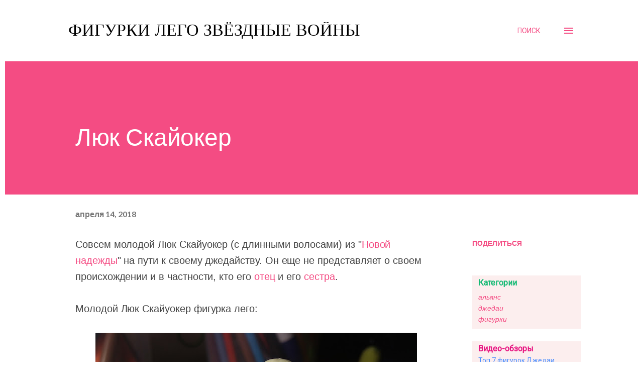

--- FILE ---
content_type: text/javascript; charset=UTF-8
request_url: https://star-wars.tehpodderzka.ru/feeds/posts/summary/-/%D0%B0%D0%BB%D1%8C%D1%8F%D0%BD%D1%81?alt=json-in-script&orderby=updated&start-index=45&max-results=4&callback=startRelated
body_size: 2700
content:
// API callback
startRelated({"version":"1.0","encoding":"UTF-8","feed":{"xmlns":"http://www.w3.org/2005/Atom","xmlns$openSearch":"http://a9.com/-/spec/opensearchrss/1.0/","xmlns$blogger":"http://schemas.google.com/blogger/2008","xmlns$georss":"http://www.georss.org/georss","xmlns$gd":"http://schemas.google.com/g/2005","xmlns$thr":"http://purl.org/syndication/thread/1.0","id":{"$t":"tag:blogger.com,1999:blog-1278157642064334707"},"updated":{"$t":"2024-11-05T19:04:13.582-08:00"},"category":[{"term":"фигурки"},{"term":"республика"},{"term":"имперцы"},{"term":"альянс"},{"term":"креатив"},{"term":"джедаи"},{"term":"нейтральные"},{"term":"ситхи"},{"term":"штурмовики"},{"term":"клоны"},{"term":"первый орден"},{"term":"офицеры"},{"term":"сепаратисты"},{"term":"изгой 1"},{"term":"дроиды"},{"term":"охотники за головами"},{"term":"мандалорцы"},{"term":"обои"},{"term":"логотипы"},{"term":"империя"},{"term":"техника"}],"title":{"type":"text","$t":"Фигурки Лего Звёздные войны"},"subtitle":{"type":"html","$t":""},"link":[{"rel":"http://schemas.google.com/g/2005#feed","type":"application/atom+xml","href":"https:\/\/star-wars.tehpodderzka.ru\/feeds\/posts\/summary"},{"rel":"self","type":"application/atom+xml","href":"https:\/\/www.blogger.com\/feeds\/1278157642064334707\/posts\/summary\/-\/%D0%B0%D0%BB%D1%8C%D1%8F%D0%BD%D1%81?alt=json-in-script\u0026start-index=45\u0026max-results=4\u0026orderby=updated"},{"rel":"alternate","type":"text/html","href":"https:\/\/star-wars.tehpodderzka.ru\/search\/label\/%D0%B0%D0%BB%D1%8C%D1%8F%D0%BD%D1%81"},{"rel":"hub","href":"http://pubsubhubbub.appspot.com/"},{"rel":"previous","type":"application/atom+xml","href":"https:\/\/www.blogger.com\/feeds\/1278157642064334707\/posts\/summary\/-\/%D0%B0%D0%BB%D1%8C%D1%8F%D0%BD%D1%81\/-\/%D0%B0%D0%BB%D1%8C%D1%8F%D0%BD%D1%81?alt=json-in-script\u0026start-index=41\u0026max-results=4\u0026orderby=updated"},{"rel":"next","type":"application/atom+xml","href":"https:\/\/www.blogger.com\/feeds\/1278157642064334707\/posts\/summary\/-\/%D0%B0%D0%BB%D1%8C%D1%8F%D0%BD%D1%81\/-\/%D0%B0%D0%BB%D1%8C%D1%8F%D0%BD%D1%81?alt=json-in-script\u0026start-index=49\u0026max-results=4\u0026orderby=updated"}],"author":[{"name":{"$t":"Unknown"},"email":{"$t":"noreply@blogger.com"},"gd$image":{"rel":"http://schemas.google.com/g/2005#thumbnail","width":"16","height":"16","src":"https:\/\/img1.blogblog.com\/img\/b16-rounded.gif"}}],"generator":{"version":"7.00","uri":"http://www.blogger.com","$t":"Blogger"},"openSearch$totalResults":{"$t":"49"},"openSearch$startIndex":{"$t":"45"},"openSearch$itemsPerPage":{"$t":"4"},"entry":[{"id":{"$t":"tag:blogger.com,1999:blog-1278157642064334707.post-5796195213256227664"},"published":{"$t":"2018-02-23T17:02:00.001-08:00"},"updated":{"$t":"2018-04-14T14:52:46.088-07:00"},"category":[{"scheme":"http://www.blogger.com/atom/ns#","term":"альянс"},{"scheme":"http://www.blogger.com/atom/ns#","term":"нейтральные"},{"scheme":"http://www.blogger.com/atom/ns#","term":"фигурки"}],"title":{"type":"text","$t":"Эвоки"},"summary":{"type":"text","$t":"Мимимишечные воинственные создания с лесистого спутника Эндора. Относятся к разумным, живут над землёй на деревьях. Хотя ростом всего метр, эвоки эффективны коллективно в партизанской и диверсионной войне, и именно этот маленький и отважный народ прославился тем, что помог Альянсу в битве у Эндора уничтожить генератор щита и вторую Звезду смерти.\n\nНа момент битвы с имперскими вооруженными силами "},"link":[{"rel":"edit","type":"application/atom+xml","href":"https:\/\/www.blogger.com\/feeds\/1278157642064334707\/posts\/default\/5796195213256227664"},{"rel":"self","type":"application/atom+xml","href":"https:\/\/www.blogger.com\/feeds\/1278157642064334707\/posts\/default\/5796195213256227664"},{"rel":"alternate","type":"text/html","href":"https:\/\/star-wars.tehpodderzka.ru\/2018\/02\/evoki.html","title":"Эвоки"}],"author":[{"name":{"$t":"Unknown"},"email":{"$t":"noreply@blogger.com"},"gd$image":{"rel":"http://schemas.google.com/g/2005#thumbnail","width":"16","height":"16","src":"https:\/\/img1.blogblog.com\/img\/b16-rounded.gif"}}],"media$thumbnail":{"xmlns$media":"http://search.yahoo.com/mrss/","url":"https:\/\/blogger.googleusercontent.com\/img\/b\/R29vZ2xl\/AVvXsEgu7ZZrfHQXibOp4w8ddmOhxH-7LH_fqBFgCyEcJdjtkps-wobJRqQtm7BtBrT7qTx7rxmDwSjjtKd9KXYFHo6r9AfqFyqpgZ72MhROpGevkDJK2BOdKlf6OUzGjFhTRjpJjDb-hhwLR9Q\/s72-c\/2018-02-05+20-43-52.JPG","height":"72","width":"72"}},{"id":{"$t":"tag:blogger.com,1999:blog-1278157642064334707.post-3454139390710402639"},"published":{"$t":"2018-03-01T13:43:00.002-08:00"},"updated":{"$t":"2018-04-14T14:52:45.506-07:00"},"category":[{"scheme":"http://www.blogger.com/atom/ns#","term":"альянс"},{"scheme":"http://www.blogger.com/atom/ns#","term":"фигурки"}],"title":{"type":"text","$t":"Принцесса Лея"},"summary":{"type":"text","$t":"Принцесса Лея - она же Лея Органа, Лея Органа-соло и Лея Амидала Скайокер, поскольку являлась дочерью Энакина Скайуокера, известного всему миру как Дарт Вейдер. Принцесса Лея - одна из ключевых фигур ранних Звездный войн и всего Альянса.\n\nПринцесса Лея фигурка лего:\n\n\n\n\nПосмотреть на видео, как выглядит минифгурка лего принцессы Леи:\n\n\n"},"link":[{"rel":"edit","type":"application/atom+xml","href":"https:\/\/www.blogger.com\/feeds\/1278157642064334707\/posts\/default\/3454139390710402639"},{"rel":"self","type":"application/atom+xml","href":"https:\/\/www.blogger.com\/feeds\/1278157642064334707\/posts\/default\/3454139390710402639"},{"rel":"alternate","type":"text/html","href":"https:\/\/star-wars.tehpodderzka.ru\/2018\/03\/princessa-leya.html","title":"Принцесса Лея"}],"author":[{"name":{"$t":"Unknown"},"email":{"$t":"noreply@blogger.com"},"gd$image":{"rel":"http://schemas.google.com/g/2005#thumbnail","width":"16","height":"16","src":"https:\/\/img1.blogblog.com\/img\/b16-rounded.gif"}}],"media$thumbnail":{"xmlns$media":"http://search.yahoo.com/mrss/","url":"https:\/\/blogger.googleusercontent.com\/img\/b\/R29vZ2xl\/AVvXsEhvGOOmNRQcQagF1Z7aoWixakUDVfXYnwaXRvBIj-456iYQLNVXoG7PjBBPgIqjqYVNK8mo-TMJmjAOyYtRipKq1Svo5gANQTPhNAhT7vhDa-ba0sJSHq0QwasXZEDCXhyQpGNYIKF9PDE\/s72-c\/2018-02-28+00-07-04.JPG","height":"72","width":"72"}},{"id":{"$t":"tag:blogger.com,1999:blog-1278157642064334707.post-3197520342248814762"},"published":{"$t":"2018-02-27T13:46:00.000-08:00"},"updated":{"$t":"2018-04-14T14:52:45.474-07:00"},"category":[{"scheme":"http://www.blogger.com/atom/ns#","term":"альянс"},{"scheme":"http://www.blogger.com/atom/ns#","term":"фигурки"}],"title":{"type":"text","$t":"Солдат повстанцев"},"summary":{"type":"text","$t":"Минифигурка лего повстанца, стрелок в шлеме с очками.\n\n\n\n\n\n\n\n\n\n"},"link":[{"rel":"edit","type":"application/atom+xml","href":"https:\/\/www.blogger.com\/feeds\/1278157642064334707\/posts\/default\/3197520342248814762"},{"rel":"self","type":"application/atom+xml","href":"https:\/\/www.blogger.com\/feeds\/1278157642064334707\/posts\/default\/3197520342248814762"},{"rel":"alternate","type":"text/html","href":"https:\/\/star-wars.tehpodderzka.ru\/2018\/02\/povstanets.html","title":"Солдат повстанцев"}],"author":[{"name":{"$t":"Unknown"},"email":{"$t":"noreply@blogger.com"},"gd$image":{"rel":"http://schemas.google.com/g/2005#thumbnail","width":"16","height":"16","src":"https:\/\/img1.blogblog.com\/img\/b16-rounded.gif"}}],"media$thumbnail":{"xmlns$media":"http://search.yahoo.com/mrss/","url":"https:\/\/blogger.googleusercontent.com\/img\/b\/R29vZ2xl\/AVvXsEjWrFJ4vPJkf7YERytydHBuvcrNgzkrW9OKqGJzNRhaTZEXyXgy-G8bIcnxM6dJCe713rK0n-m7Ms86wJrfvHSKarKVAET5tT4W5iUONq6F7bvGlBIytBDqA8xFKUO0aHXhwq6cFKC5_AU\/s72-c\/2018-02-28+00-10-16.JPG","height":"72","width":"72"}},{"id":{"$t":"tag:blogger.com,1999:blog-1278157642064334707.post-2544425261483323529"},"published":{"$t":"2018-04-12T15:07:00.001-07:00"},"updated":{"$t":"2018-04-14T14:52:45.377-07:00"},"category":[{"scheme":"http://www.blogger.com/atom/ns#","term":"альянс"},{"scheme":"http://www.blogger.com/atom/ns#","term":"фигурки"}],"title":{"type":"text","$t":"Гера Синдулла"},"summary":{"type":"text","$t":"Гера Синдулла - женщина, боевой твилек, пилот и активный член команды корабля \"Призрак\", близкий друг джедая Кейнана Джаруса.\u0026nbsp;Гера Синдулла стояла у истоков возникновения Альянса. В мультсериале \"Повстанцы\" она и её друзья доставили немало проблем Таркину и Трауну.\n\n\n\n\n\nВидеообзор фигурки лего Гера Синдулла:\n\n\n"},"link":[{"rel":"edit","type":"application/atom+xml","href":"https:\/\/www.blogger.com\/feeds\/1278157642064334707\/posts\/default\/2544425261483323529"},{"rel":"self","type":"application/atom+xml","href":"https:\/\/www.blogger.com\/feeds\/1278157642064334707\/posts\/default\/2544425261483323529"},{"rel":"alternate","type":"text/html","href":"https:\/\/star-wars.tehpodderzka.ru\/2018\/04\/gera-sindylla.html","title":"Гера Синдулла"}],"author":[{"name":{"$t":"Unknown"},"email":{"$t":"noreply@blogger.com"},"gd$image":{"rel":"http://schemas.google.com/g/2005#thumbnail","width":"16","height":"16","src":"https:\/\/img1.blogblog.com\/img\/b16-rounded.gif"}}],"media$thumbnail":{"xmlns$media":"http://search.yahoo.com/mrss/","url":"https:\/\/blogger.googleusercontent.com\/img\/b\/R29vZ2xl\/AVvXsEi1re-HXJxpnUk_keBCuS1k5xMEK3d6OtXjKpPZVAmkRrLPVsrBowOzJI7R1NbFGNdndG5z3N1UjX6Z8l6nsVYQ4cMrD1Q2I3KRENnZFffvPc4Xhbv1YiMvoDXSlZUUS9-L3_y-jKxyf4k\/s72-c\/2018-04-11+09-42-33.JPG","height":"72","width":"72"}}]}});

--- FILE ---
content_type: text/javascript; charset=UTF-8
request_url: https://star-wars.tehpodderzka.ru/feeds/posts/summary/-/%D0%B0%D0%BB%D1%8C%D1%8F%D0%BD%D1%81?alt=json-in-script&orderby=updated&max-results=0&callback=randomRelatedIndex
body_size: 741
content:
// API callback
randomRelatedIndex({"version":"1.0","encoding":"UTF-8","feed":{"xmlns":"http://www.w3.org/2005/Atom","xmlns$openSearch":"http://a9.com/-/spec/opensearchrss/1.0/","xmlns$blogger":"http://schemas.google.com/blogger/2008","xmlns$georss":"http://www.georss.org/georss","xmlns$gd":"http://schemas.google.com/g/2005","xmlns$thr":"http://purl.org/syndication/thread/1.0","id":{"$t":"tag:blogger.com,1999:blog-1278157642064334707"},"updated":{"$t":"2024-11-05T19:04:13.582-08:00"},"category":[{"term":"фигурки"},{"term":"республика"},{"term":"имперцы"},{"term":"альянс"},{"term":"креатив"},{"term":"джедаи"},{"term":"нейтральные"},{"term":"ситхи"},{"term":"штурмовики"},{"term":"клоны"},{"term":"первый орден"},{"term":"офицеры"},{"term":"сепаратисты"},{"term":"изгой 1"},{"term":"дроиды"},{"term":"охотники за головами"},{"term":"мандалорцы"},{"term":"обои"},{"term":"логотипы"},{"term":"империя"},{"term":"техника"}],"title":{"type":"text","$t":"Фигурки Лего Звёздные войны"},"subtitle":{"type":"html","$t":""},"link":[{"rel":"http://schemas.google.com/g/2005#feed","type":"application/atom+xml","href":"https:\/\/star-wars.tehpodderzka.ru\/feeds\/posts\/summary"},{"rel":"self","type":"application/atom+xml","href":"https:\/\/www.blogger.com\/feeds\/1278157642064334707\/posts\/summary\/-\/%D0%B0%D0%BB%D1%8C%D1%8F%D0%BD%D1%81?alt=json-in-script\u0026max-results=0\u0026orderby=updated"},{"rel":"alternate","type":"text/html","href":"https:\/\/star-wars.tehpodderzka.ru\/search\/label\/%D0%B0%D0%BB%D1%8C%D1%8F%D0%BD%D1%81"},{"rel":"hub","href":"http://pubsubhubbub.appspot.com/"}],"author":[{"name":{"$t":"Unknown"},"email":{"$t":"noreply@blogger.com"},"gd$image":{"rel":"http://schemas.google.com/g/2005#thumbnail","width":"16","height":"16","src":"https:\/\/img1.blogblog.com\/img\/b16-rounded.gif"}}],"generator":{"version":"7.00","uri":"http://www.blogger.com","$t":"Blogger"},"openSearch$totalResults":{"$t":"49"},"openSearch$startIndex":{"$t":"1"},"openSearch$itemsPerPage":{"$t":"0"}}});